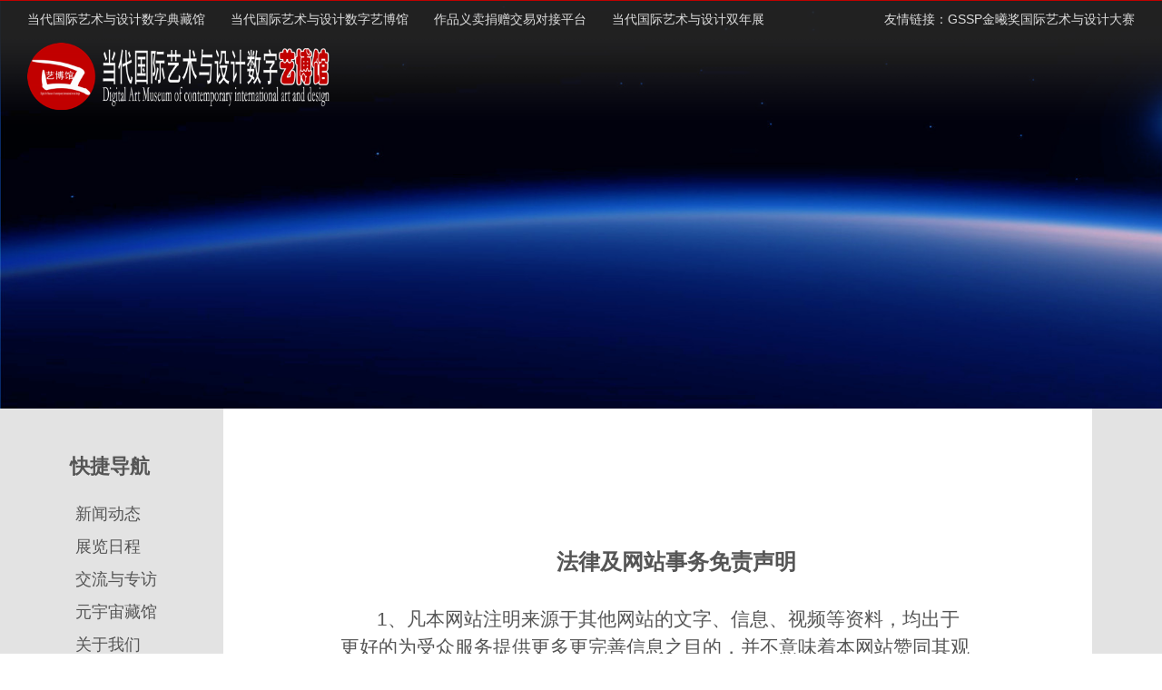

--- FILE ---
content_type: text/html; charset=utf-8
request_url: http://ybg.ccoif.com/fvsmpage.aspx
body_size: 10020
content:


<!DOCTYPE html>

<html>
<head><meta http-equiv="Content-Type" content="text/html; charset=utf-8" /><meta name="viewport" content="width=device-width,user-scalable=no, initial-scale=1" /><meta name="format-detection" content="telephone=no" /><meta name="renderer" content="webkit" /><title>
	法律声明-当代国际艺术与设计数字典藏馆
</title>
    <script type="text/javascript" src="js/jquery-1.10.2.min.js"></script>
    <link href="css/comm.css" type="text/css" rel="stylesheet" />
    <style type="text/css">
        .index-bottom { background-image:url(./image/listbanner.jpg);  height:450px; width:100%; -webkit-background-size: cover !important;-moz-background-size: cover !important;-o-background-size: cover !important;background-size: cover !important; }
        .body-div { height: auto; z-index: 32; margin-top: 450px; background-color: #e3e3e3; }
        
        .con-div {width: 100%; overflow: hidden; padding:0px 0.09rem; }
        .con-div .con-con p{width:100%; display:block; line-height:1.5em;text-indent:0.42in;margin-bottom:0in; font-size: 21px; min-height:1.2em; }
        
        @media(max-width:991px) {
            .index-bottom { height: 36vh;  }
            .body-div { margin-top: 36vh; }       
            .con-div .con-con p img { width:100%; margin-left:-0.42in;}
        }
    </style>
</head>
<body>
    <form method="post" action="./fvsmpage.aspx" id="form1">
<div class="aspNetHidden">
<input type="hidden" name="__VIEWSTATE" id="__VIEWSTATE" value="ghlXlLGTNzJJXVhSrq41VucIv3+Qw4/KeL2Z5TbTbmCz63SrhULNe4gzy6S5ZazIsVaM/YzQTTCAT6aWWzyzDWsrJF+xqZy7PjnUDDTmvNHY1C3VD/lRmNW9izZqixwsbXBOZA0srP42K/xbKaV+hXoJ4VCY2LdiniwokWKhOElLz6ubdfTHdACUtzoq3pVEwSG3Ze1DuHqb8mfOXVFT6W7JfOWKg3HoG76VQi0H6ADgabz4RcLlpZA3HGrYOkN/elVIXMTJlybcG9mlham4C1/aDBTBoZQL8HSDrHFKAqjtwqpRu9K403PT33ydB5/eEq8RNy4++FmYeSNghKaaTenBTXCK4Y0I25xfxh5ADjWZjiH+Ux7fM1M+yVpmlJOqUMf183PDSLkrHPh3YwB9IEiJ81lRLmU4/D28QmdIgypL42zkEhMABdNGh+6vijqcnPmA/j9G8mDEJbeSSfHz90DvYLAGCgAL+GE5eR+TKcDpCzCPts0/[base64]/XmPH62QLVyYbGZAqhFTXX3RDLGJuZtNIvOuKwvmGepBQAqtXkCN3AfB4QYvReeLk4X7t0ThYMRJt/[base64]/KLvWrMRL12L/p3rgqgASlXnIoMV5H0bxComOhZZP8w+1/v45pCsA8oZfVNLCXKgdDWJ1daQmpFid2fu39Yrg0D/Joz5gRbPDX+ybbfQgofqk+BuEsxRaTR17sOixBzy7Z6oq6lHi6Pj+g50ZYzLoLaoRl1XNHT3ePALRxvJ6ujJXfMM0iP4BXi7g7OSdzMhcfkmKvHwZAGyYqplpWQCaZB030tYv2qErZ2n1C0Zp4a9LkYZ4AyreygYM7DnYOCXDZtmjOhXmPHoe2SbX0DKeLSg/3RVIBP7sVBKHWAeDz1VGRqhsLgN9+MqOLxcTdR0f8S+jx4skZZHBDHE2TKk1ozLgLtIB3yTcmHb5Zxx43YdHbhujquzBI3IUR5f8x7WB6Ej5mizKk/bwIE/5MRuVJMvbiZqzLzOexHC7LnTjZoIaXRvZz1QAYaPBS0iwdYfJjfjmuCnOyRxCrMKToNpTW0ALSDpPNHOd9Uj9c+T0fWbVeZxxSdsyO26I6RJi2V4eLJi/Bs2rqsQjaacvhCH3pCth2Xaj7vxNae/j9SFZJNqaw2MIZ6kW44e7fcGC/M7YHhww2yJOlBO6K/fqd8F0sfh3VC1it1qX1z/p1gpb1+A7o2oeK6KJx067El0VGGWDHr7q9qF2himgNLgW0qs2oZqP9AEEQkpSpYn/QXKDVT+8dUZMJpDhUFTW+J/t4ynfRcPI4rZRVnm0gkEHYR4BH8yFAcgXH02xVo1N9cgw1yolYVZoSRp9r9cJM7OfMSoE+A4uoK5R0F0iqHUJaKKtqtQra67kCIAO5agThhBBtC3OAkTLzV4hno1c46PQsV0lAOrhDjyR/LYaH7TWYHLvMx/mMIyku3JZCz+K8IxULUOQ9mBv3wKs4cE5OnPm05MFdPfoyq5kondboUv3iRefu+A4zl1VxNs4x0y08ZcHiPz6n/PonCzUg2uXsxzEpKTMWV6FIaFgozJ7ZTFKqGHR2zHkx7SCTc1zUWugDKfqlWyTzScZ+IEw2jpWFLMh97zr9T1oKX4Xau2ugnwBWd8ei2LXjofRdxWUUwbjJ1Az2ulAec51AGePe8qeVu53+BK8M7U3xI39s3r9fHoZ4QDEHoM7/[base64]/3Z3DNtxFEx4VLgGGot7lKajXTKtge0vJ7QKkEhonACiyWknOPLSus9PDGjqP48Ux218+GGZ96k7kE7xGcgrLLt9GtlBMViYvbSlbBeahxuvh5o6lPSeXj0tW89ePRkESwfbxxBB2so8ZzmGRS/+JDvBtSKEnJuhBS5d79t0Az5jmROxfCjGjC1ZXs/73/5NeTtW/X64bHI41q3/AgOzjZ6MM3ppRk9SJBkktxKfir+OgjYTbnoEgVYZHOkk4h4LyijGE/d/JNfxvwOIzwUtjzhhPNbObHGZp222EJW1WQrfTbQgCocnfjtJyLx8RXV7b/sRdD49R79AT20yhnyOiBPSK8KFq/KZHpAbR2rGZ4jUYlzy9yaDPKS0lslTMLED6pycmxivqbybtP9gs90TDlXz3bxh7czmNEuelkGG6rj6QvlJbCt32hP2YAk48KXIR9beeyOo/kpjDNfeQUM83HVcMFo1H4LLNWUA1l0fzFuGzDM8+W+GxGTrUGZWOvyNJf+duk6zTtn7i/1FIxz4SdBYfu9WYmwOnqNb1ndgkU1H873i1ZOB0oVuhtbG39aC96ge/[base64]/7yfCBsf4ui73Nz0ulBcJzeCJQ5ekUSKmWeTRMi5JA/[base64]/L6o7ZawW1LIoOk72JVjqF1YrZQB02IdFOI8enQYHkZ3oQDVVviCBZc5r0XHcXOGWAdzeaNj+/PoH6Wg5H6EO18TMEE0mqM6CO9kWNfffdlRKBR0c5AOlgvTDDoYihX/WeqjJJMj/vgaqI1AGD+DG5NRlRlHrGPn86lLko2Rssgngs/vDAEqmV7WKQHkW7LacdwWqp4a2PRpw/eInOUFTnv2E38lRB1ktoH9BEwauPe6+Lpjfpy712qmepIBtZma/zO8OhoEasuCZGKPZIOnV/Bqz40zTC/imb8vUkZPvuMf9lu0OtLMgr3rkPpM/wZx/VPQ8ZnCGdEg/[base64]/17/efLgvCrT7JQGzaQ5tKyzsWaSX3PHME8/e6cHy0I+B8/55m3bKHcPseHDrjQ2DmUqaQ7Hr/eXyCAs0l4xsM4KYYCoAkjkezurWNBNUkF3ggHF+O00L1ta879sa/W8Q2p5K2hmDml8fUnQcjX0qLzLkd1X1VSiGk+sM/jVGgUpOr0pB76MSFjlGgRnRHsoRaxr1BiZ2MXcZ/lmEdvzH1bf1JvoZYriFAoOlhpnHaCMKZtFci68e4AfATVjnM=" />
</div>

<div class="aspNetHidden">

	<input type="hidden" name="__VIEWSTATEGENERATOR" id="__VIEWSTATEGENERATOR" value="0DD4A553" />
</div>
        <div class="nav-div">
            <div class="nav">
                <div class="nav-top">
                    <div class="nav-top-l">
                        <a href="http://www.dddmuseum.com/index.aspx">当代国际艺术与设计数字典藏馆</a>
                        <a href="http://ybg.ccoif.com/index.aspx">当代国际艺术与设计数字艺博馆</a>
                        <a href="http://art.ccoif.com/index.aspx">作品义卖捐赠交易对接平台</a>
                        <a href="http://snz.ccoif.com/index.aspx">当代国际艺术与设计双年展</a>
                    </div>
                    <div class="nav-top-r">
                        <span>友情链接：</span>
                        <a href="http://www.cctculture.com/caselist.aspx">GSSP金曦奖国际艺术与设计大赛</a>
                    </div>
                </div>
                <div class="nav-bottom">
                    <div class="nav-bottom-l">
                        <a href="index.aspx"><img src="image/logo.png" /></a>
                    </div>
                    <div class="nav-bottom-r" >
                        <ul id="nav-div">
                            <li><a id="na1" href="index.aspx">官网首页</a></li>
                            <li><a id="na2" href="newlist.aspx">新闻动态</a></li>
                            <li><a id="na3" href="zlrcpage.aspx">展览日程</a></li>
                            <li><a id="na4" href="guanlist.aspx">在线艺术家作品展</a></li>
                            <li><a id="na5" href="hdlist.aspx">交流与专访</a></li>
                            <li><a id="na6" href="ysjlist.aspx">推荐艺术家</a></li>
                            <li><a id="na7" href="zpslist.aspx">杰出艺术作品收藏</a></li>                            
                            <li><a id="na8" href="yyzpage.aspx">元宇宙展馆</a></li>
                            <li><a id="na9" href="gywmpage.aspx">关于我们</a></li>
                        </ul>
                    </div>
                </div>
            </div>
        </div>
        <div class="mob-div">
            <div class="nav-logo">
                <img src="image/logo.png" />
            </div>
            <div class="nav-list-btn">
		        <span class="btn-box">
			        <span class="btn-inner"></span>
		        </span>
	        </div>
	        <div class="nav-close-btn">
		        <span class="btn-box">
			        <span class="btn-inner"></span>
		        </span>
	        </div>
            <div class="nav-ul">
                <ul>
                    <li><a href="index.aspx">官网首页</a></li>
                    <li><a href="newlist.aspx">新闻动态</a></li>
                    <li><a href="zlrcpage.aspx">展览日程</a></li>    
                    <li><a href="guanlist.aspx">在线艺术家作品展</a></li>
                    <li><a href="hdlist.aspx">交流与专访</a></li>
                    <li><a href="ysjlist.aspx">推荐艺术家</a></li>
                    <li><a href="zpslist.aspx">杰出艺术作品收藏</a></li>       
                    <li><a href="yyzpage.aspx">元宇宙展馆</a></li>
                    <li><a href="gywmpage.aspx">关于我们</a></li>
                </ul>
                <div>
                    <span>快捷导航：</span>
                    <a href="http://www.dddmuseum.com/index.aspx">当代国际艺术与设计数字典藏馆</a>
                    <a href="http://ybg.ccoif.com/index.aspx">当代国际艺术与设计数字艺博馆</a>
                    <a href="http://art.ccoif.com/index.aspx">作品义卖捐赠交易对接平台</a>
                    <a href="http://snz.ccoif.com/index.aspx">当代国际艺术与设计双年展</a>
                    <span>友情链接：</span>
                    <a href="http://www.cctculture.com/caselist.aspx">GSSP金曦奖国际艺术与设计大赛</a>
                </div>
            </div>
        </div>   
        
    <div class="index-bottom"></div>
    <div class="body-div">
        <div class="list-div">
            <div class="list-div-r">
                <div class="con-div">
                    <div class="con-con">                        
                        <p style="text-align:center;">
	<strong><span style="font-size:18px;"><br />
</span></strong> 
</p>
<p style="text-align:center;">
	<strong><span style="font-size:24px;">法律及网站事务免责声明</span></strong> 
</p>
<p>
	<br />
</p>
<p>
	1、凡本网站注明来源于其他网站的文字、信息、视频等资料，均出于更好的为受众服务提供更多更完善信息之目的，并不意味着本网站赞同其观点或证实其内容的真实性。
</p>
<p>
	2、凡本网站进行转载、摘选、或编辑的来源于其他网站的文字、信息、视频等资料，均出于更好的为受众服务提供更合适信息之目的，并不意味着本网站赞同其观点或证实其内容的真实性，若侵犯了您的合法权益，请您持权属证明与本网站联系，我们将及时进行更正、调整、删除。联系邮箱为：3579963013@qq.com
</p>
<p>
	3、本网站内对所选取展示的艺术家（或创作者）或艺术家（或创作者）作品，原则上基于艺术家（或创作者）或艺术家（或创作者）作品的卓越性、代表性、或突出性等宝贵优异特点。其中，因部分艺术家（或创作者）一时难以取得联系并获得授权，若本网站内所选艺术家（或创作者）认为已侵犯了您的合法权益，请您持权属证明与本网站联系，我们将及时对您的展示作品进行更正、调整、删除。联系邮箱为：3579963013@qq.com
</p>
<p>
	4、本网站无需以任何方式就展示作品（或论文）等任何信息传递或传送（包括投稿作品或论文的图片、文字、或视频等信息）的失误、不准确、或被盗用等事宜承担任何直接或间接的责任。
</p>
<p>
	5、本网站所提供的信息，仅供学习、交流、参考用途，凡以任何方式登录本网站或直接、间接使用本网站资料的使用者，均不得以本网站内的任何信息（或内容）进行任何直接或间接形式的商业行为、商业活动、或商业用途，否则所产生的一切后果均由该使用者本人承担。
</p>
<p>
	6、凡以任何方式登录本网站或直接、间接使用本网站资料的使用者，均视为自愿接受并严格遵守本网站声明的约束。
</p>
<p>
	7、在『当代国际艺术与设计数字艺博馆』中“在线艺术家作品展”或“杰出艺术作品收藏”等栏目进行艺术作品或设计作品的收藏或线上展示，主办机构相关人员将对作者个人艺术作品收藏线上空间进行建设、设计、编排及线上展示，该作品收藏或展示内容可适时进行艺术作品增添或更新。主办机构人员的这些工作内容将收取相关固定费用，原则上是指以5年为一个周期所进行的作品收藏及展示费用（注：若政府相关部门或主办机构另行要求，应按其相关要求执行），后续如何持续等事宜由主办机构依据相关要求待定。上述各项事宜解释权属本活动主办机构所有。
</p>
<p>
	8、本网站及相关事务免责声明的解释权属本网站主办机构所有。
</p>
<div>
	<br />
</div>
                    </div>
                </div>
            </div>
            <div class="list-div-l">
                <div class="list-div-l-tit">
                    <span>快捷导航</span>
                </div>
                <ul>
                    <li><a href="newlist.aspx">新闻动态</a></li>
                    <li><a href="zlrcpage.aspx">展览日程</a></li>
                    <li><a href="hdlist.aspx">交流与专访</a></li>
                    <li><a href="yyzpage.aspx">元宇宙藏馆</a></li>
                    <li><a href="gywmpage.aspx">关于我们</a></li>
                    <li><a href="zcdwpage.aspx">指导单位</a></li>
                    <li class="active"><a href="fvsmpage.aspx">法律声明</a></li>
                </ul>
            </div>                
        </div>
    </div>

        <div class="foot-div">
            <div class="foot-div-top">
                <div class="foot-div-top-r">
                    <img src="image/m.jpg" />
                    <span>扫一扫 关注我们！</span>
                </div>
                <div class="foot-div-top-m">
                    <p>邮箱：3579963013@qq.com</p>
                    <p>电话：021-6806 9669</p>                        
                    <p>地址：上海市沪南路2583号 阳光大厦405室</p>
                    <p>邮编：201315</p>
                </div>                
                <div class="foot-div-top-l">
                    <div>
                        <img src="image/logo-bottom.png" />
                    </div>
                </div>
            </div>
            <div class="foot-div-bottom">
                <div class="foot-div-bottom-l">
                    <p>
                        <span>当代国际艺术与设计数字艺博馆</span> <span>版权所有 Copyright(@)2010-2022</span>
                        <a href="https://beian.miit.gov.cn/">沪ICP备2022001293号</a>
                    </p>
                </div>
                <div class="foot-div-bottom-r">
                    <a href="#">百度统计</a>
                    <a href="fvsmpage.aspx">法律声明</a>                        
                </div>
            </div>
            <div class="clear" style="height:0px;"></div>
            <script>
var _hmt = _hmt || [];
(function() {
  var hm = document.createElement("script");
  hm.src = "https://hm.baidu.com/hm.js?e47f2464e516c2ef6b4c6e88c5b075e2";
  var s = document.getElementsByTagName("script")[0]; 
  s.parentNode.insertBefore(hm, s);
})();
</script>

        </div>
    </form>
</body>
</html>
<script type="text/javascript">
	$(window).on('load', function () {
		$('.nav-list-btn').on("click", function () {
			$('.nav-ul').show();
			$('.nav-close-btn').show();
			$('.nav-list-btn').hide();
		});

		$('.nav-close-btn').on("click", function () {
			$('.nav-ul').hide();
			$('.nav-close-btn').hide();
			$('.nav-list-btn').show();
		});
    });

      
        jQuery(document).ready(function () {
            var site_url = window.location.href.toLowerCase();            
            jQuery("#nav-div li a").attr("class", "");
            switch (true) {
                case site_url.indexOf("/index") > 0:
                    jQuery("#na1").attr("class", "hover");
                    break;
                case site_url.indexOf("/new") > 0 :
                    jQuery("#na2").attr("class", "hover");
                    break;
                case site_url.indexOf("/zlrcpage") > 0:
                    jQuery("#na3").attr("class", "hover");
                    break;
                case site_url.indexOf("/guan") > 0 || site_url.indexOf("/gworklist") > 0|| site_url.indexOf("/gartist") > 0 || site_url.indexOf("/gworks") > 0 :
                    jQuery("#na4").attr("class", "hover");
                    break;
                case site_url.indexOf("/hd") > 0:
                    jQuery("#na5").attr("class", "hover");
                    break;
                case site_url.indexOf("/ysj") > 0 :
                    jQuery("#na6").attr("class", "hover");
                    break;
                case site_url.indexOf("/zps") > 0:
                    jQuery("#na7").attr("class", "hover");
                    break;
                case site_url.indexOf("/yyz") > 0:
                    jQuery("#na8").attr("class", "hover");
                    break; 
                case site_url.indexOf("/gywm") > 0 || site_url.indexOf("/fvsm") > 0 || site_url.indexOf("/zcdw") > 0 || site_url.indexOf("/qybk") > 0:
                    jQuery("#na9").attr("class", "hover");
                    break;
                default:
                    jQuery("#na1").attr("class", "hover");
            }
        });

</script>

--- FILE ---
content_type: text/css
request_url: http://ybg.ccoif.com/css/comm.css
body_size: 4673
content:
* { word-wrap: break-word; box-sizing: border-box; -webkit-box-sizing: border-box; margin: 0; padding: 0; }
::after, ::before { -webkit-box-sizing: inherit; box-sizing: inherit; }
html { Font-size: 625%; -ms-text-size-adjust: 100%; -webkit-text-size-adjust: 100%; }
body { background: #fff; }
body, input, button, select, textarea { color: #555; font-family: "Lucida Grande", Lucida Sans Unicode, Hiragino Sans GB, WenQuanYi Micro Hei, Verdana, Aril, sans-serif; }
textarea { resize: none; }
table { empty-cells: show; border-collapse: collapse; }
ul li, .xl li { list-style: none; }
h1, h2, h3, h4, h5, h6 { font-size: 0.16rem; }
a { color: #555; text-decoration: none; }
a:hover { color: #be0100; text-decoration: underline; }
a img { border: none; }
.clear { clear: both; }

.nav-div { background-image: url("../image/nav-head-bg.png"); height: 1.37rem; position: fixed; width: 100%; border-top: 1px solid #be0100; z-index: 50; top: 0; }
.nav-div .nav { height: 1.36rem; width: 100%; position: relative; }
.nav-div .nav .nav-top { display: block; height: 0.4rem; width: 100%; overflow: hidden; }
.nav-div .nav .nav-top .nav-top-l { float: left; padding-left: 0.3rem; }
.nav-div .nav .nav-top .nav-top-r { float: right; padding-right: 0.3rem; }
.nav-div .nav .nav-top .nav-top-l a, .nav-div .nav .nav-top .nav-top-r a, .nav-div .nav .nav-top .nav-top-r span { float: left; font-size: 0.14rem; color: #ddd; line-height: 0.4rem; margin-right: 0.28rem; }
.nav-div .nav .nav-top .nav-top-r span, .nav-div .nav .nav-top .nav-top-r a { margin-right: 0rem; }
.nav-div .nav .nav-top .nav-top-l a:hover, .nav-div .nav .nav-top .nav-top-r a:hover { color: #be0100; text-decoration: none; }

.nav-div .nav .nav-bottom { display: block; height: 0.94rem; width: 100%; overflow: hidden; padding-top: 0.06rem; }
.nav-div .nav .nav-bottom .nav-bottom-l { float: left; height: 0.74rem; padding-left: 0.3rem; }
.nav-div .nav .nav-bottom .nav-bottom-l img { height: 100%; display: block; }
.nav-div .nav .nav-bottom .nav-bottom-r { float: right; padding-right: 0.3rem; }
.nav-div .nav .nav-bottom .nav-bottom-r ul { display: block; margin-top: 0.18rem; }
.nav-div .nav .nav-bottom .nav-bottom-r ul li { float: left; }
.nav-div .nav .nav-bottom .nav-bottom-r ul li a { font-size: 0.18rem; display: block; padding-left: 0.04rem; padding-right: 0.09rem; color: #fff; }
.nav-div .nav .nav-bottom .nav-bottom-r ul li:last-child a { padding-right: 0rem; }
.nav-div .nav .nav-bottom .nav-bottom-r ul li a:hover { color: #be0100; text-decoration: none; }
.nav-div .nav .nav-bottom .nav-bottom-r ul li .hover { color: #be0100; text-decoration: none; }

.mob-div { display: none; background-image: url("../image/nav-head-bg.png"); background-repeat: repeat-x; height: auto; font-size: 0.12rem; position: fixed; width: 100%; z-index: 50; top: 0; }
.mob-div .nav-logo { float: left; height: 0.86rem; padding-left: 0.12rem; padding-top: 0.18rem; padding-bottom: 0.18rem; }
.mob-div .nav-logo img { height: 100%; display: block; }

.nav-list-btn { display: block; position: absolute; right: .15rem; top: 0.08rem; }
.nav-list-btn .btn-box { position: relative; width: 40px; height: 70px; display: inline-block; }
.nav-list-btn .btn-inner { display: block; top: 50%; }
.nav-list-btn .btn-inner, .nav-list-btn .btn-inner::before, .nav-list-btn .btn-inner::after { width: 40px; height: 2px; background-color: #999; border-radius: 4px; position: absolute; }
.nav-list-btn .btn-inner::before, .nav-list-btn .btn-inner::after { content: ""; display: block }
.nav-list-btn .btn-inner::before { top: -12px }
.nav-list-btn .btn-inner::after { bottom: -12px }

.nav-close-btn { display: none; position: absolute; right: .15rem; top: 0.08rem; }
.nav-close-btn .btn-box { position: relative; width: 40px; height: 70px; display: inline-block; }
.nav-close-btn .btn-inner { top: 50%; position: absolute; background-color: #999; border-radius: 4px; width: 40px; height: 2px; display: block; -webkit-transform: rotate(45deg); }
.nav-close-btn .btn-inner::after { content: ""; background-color: #999; border-radius: 4px; width: 40px; height: 2px; display: block; -webkit-transform: rotate(-90deg); }

.nav-ul { display: none; background-color: #666; margin-top: 0.86rem; height: 100vh; }
.nav-ul ul { display: block; margin-top: 0.18rem; clear: both; }
.nav-ul ul li { display: block; border-bottom: 1px solid #999; line-height: 0.32rem; padding-left: 0.12rem; }
.nav-ul ul li a { font-size: 0.18rem; display: block; padding-left: 0.04rem; padding-right: 0.2rem; color: #fff; }
.nav-ul ul li:last-child a { padding-right: 0rem; }
.nav-ul ul li a:hover { color: #be0100; text-decoration: none; }
.nav-ul div { display: block; width: 100%; clear: both; }
.nav-ul div span { display: block; color: #fff; font-size: 0.16rem; color: #bbb; padding-left: 0.12rem; margin-top: 0.32rem; }
.nav-ul div a { display: block; border-bottom: 1px solid #999; line-height: 0.32rem; padding-left: 0.12rem; color: #bbb; font-size: 0.16rem; }

.list-div { width: 88%; margin: 24px auto 0px auto; display: flex; }
.list-div .list-div-l { background-color: #e3e3e3; padding-top: 36px; order: 1; display: block; flex-grow: 0; flex-shrink: 0; flex-basis: 15%; max-width: 15%; padding-bottom:0.36rem; }

.list-div .list-div-l .list-div-l-tit { display: block; line-height: 56px; font-size: 22px; font-weight: 700; margin-bottom: 6px; padding-left: 0px; }
.list-div .list-div-l ul li { display: block; line-height: 36px; font-size: 18px; padding-left:3px; border-left: 3px solid #e3e3e3; }
.list-div .list-div-l ul li a { text-decoration: none; }
.list-div .list-div-l ul li.active { background-color: #fff; display: block; border-left: 3px solid #be0100; line-height: 36px; font-size: 18px; padding-left: 3px; font-weight:600; }
.list-div .list-div-l ul li:hover { background-color: #fff; border-left: 3px solid #be0100; }
.list-div .list-div-l ul li:hover a { color: #be0100; }

.list-div .list-div-r { background-color: #fff; height: auto; padding: 120px; order: 2; display: block; flex-grow: 0; flex-shrink: 0; flex-basis: 85%; max-width: 85%; }
       


.foot-div { background-color: #383838; }
.foot-div .foot-div-top { width: 88%; border-top: 1px solid #474747; margin: 0 auto; padding-bottom: 36px; padding-top: 60px; height: 226px; }

.foot-div .foot-div-top .foot-div-top-l { float: right; height: 120px; width: 460px; }
.foot-div .foot-div-top .foot-div-top-l div { height: 100px; }
.foot-div .foot-div-top .foot-div-top-l div img { display: block; height: 100%; padding:0px;margin:0px;float:right; }

.foot-div .foot-div-top .foot-div-top-m { height: 120px; width: 480px; float: left; padding-top: 6px; padding-left: 96px; }
.foot-div .foot-div-top .foot-div-top-m p { display: block; font-size: 16px; color: #888; line-height: 32px; }

.foot-div .foot-div-top .foot-div-top-r { height: 120px; width: 120px; float: left; }
.foot-div .foot-div-top .foot-div-top-r img { height: 100%; display: block; }
.foot-div .foot-div-top .foot-div-top-r span { width: 100%; text-align: center; font-size: 12px; color: #666; display: block; line-height: 24px; }

.foot-div .foot-div-bottom { width: 88%; border-top: 1px solid #474747; margin: 0 auto; padding-bottom: 48px; padding-top: 20px; }
.foot-div .foot-div-bottom .foot-div-bottom-l { float: left; width: 85%; height: 32px; }
.foot-div .foot-div-bottom .foot-div-bottom-l p { font-size: 16px; color: #888; line-height: 32px; }
.foot-div .foot-div-bottom .foot-div-bottom-l p span { font-size: 16px; color: #888; line-height: 32px; display: inline-block; margin-right: 24px; }
.foot-div .foot-div-bottom .foot-div-bottom-l p a { font-size: 16px; color: #888; line-height: 32px; display: inline-block; margin-right: 24px; }

.foot-div .foot-div-bottom .foot-div-bottom-r { float: right; width: 15%; display: block; height: 0.32rem; font-size: 0.16rem; text-align: right; }
.foot-div .foot-div-bottom .foot-div-bottom-r a { font-size: 0.16rem; color: #888; line-height: 0.32rem; display: inline-block; margin-left: 0.24rem; }
.foot-div .foot-div-bottom .foot-div-bottom-r a:first-child{ margin-left:0px;}

 .fy-div{ font-size:12px; display:flex; justify-content:center; align-content:center; padding-top:6px; height:0.36rem; margin-bottom:0.20rem;}
 .fy-div a{ font-size:14px; border:1px solid #dcdddd; padding:3px 9px;}
 .fy-div span{ font-size:14px; border:1px solid #dcdddd; padding:3px 9px; color:#be0100;}


@media(max-width:991px) {
    body { background-color: #474747; }
    .nav-div { display: none; }
    .mob-div { display: block; }

    .list-div { width: 100%; margin: 24px auto 0px auto; flex-wrap: wrap; }
    .list-div .list-div-r { flex-basis: 100%; max-width: 100%; padding: 0.64rem 0.06rem; }
    .list-div .list-div-l { flex-basis: 96%; max-width: 96%; order: 3; margin:0 auto; }

    .foot-div .foot-div-top { width: 96%; height: auto; padding-bottom: 36px; padding-top: 60px; border:0px;}

    .foot-div .foot-div-top .foot-div-top-l { height: auto; width: 100%;  margin:0.2rem auto;}
    .foot-div .foot-div-top .foot-div-top-l div { height: 72px; }
    .foot-div .foot-div-top .foot-div-top-l div img { display: block; height: 100%; margin: 0 auto; float:none; }

    .foot-div .foot-div-top .foot-div-top-m { height: auto; width: 100%; padding-top: 0.18rem; padding-left: 0.24rem; }
    .foot-div .foot-div-top .foot-div-top-m p { display: block; font-size: 16px; color: #888; line-height: 32px; text-align:center; }

    .foot-div .foot-div-top .foot-div-top-r { height: auto; width: 100%;}
    .foot-div .foot-div-top .foot-div-top-r img { height: 86%; display: block; margin: 0 auto; }
    .foot-div .foot-div-top .foot-div-top-r span { width: 100%; text-align: center; font-size: 12px; color: #666; display: block; line-height: 24px; }

    .foot-div .foot-div-bottom { width: 96%; height: auto; padding-bottom: 0.24rem; padding-top: 0.2rem; }
    .foot-div .foot-div-bottom .foot-div-bottom-l { float: left; width: 100%; height: auto; }
    .foot-div .foot-div-bottom .foot-div-bottom-l p { font-size: 16px; color: #888; line-height: 32px; }
    .foot-div .foot-div-bottom .foot-div-bottom-l p span { font-size: 16px; color: #888; line-height: 32px; display: block; margin-right: 0px; text-align: center; }
    .foot-div .foot-div-bottom .foot-div-bottom-l p a { font-size: 16px; color: #888; line-height: 32px; display: block; margin-right: 0px; text-align: center; }

    .foot-div .foot-div-bottom .foot-div-bottom-r { width: 100%; font-size: 0.16rem; float: inherit; width: auto; display: block; height: auto; padding-right: 0; text-align: center; }
    .foot-div .foot-div-bottom .foot-div-bottom-r a { font-size: 0.16rem; color: #888; line-height: 0.32rem; display: inline-block; margin-left: 0; margin-right: 0.24rem; }
    .foot-div .foot-div-bottom .foot-div-bottom-r a:last-child { margin-right: 0px; }
}



.index-bottom { clear: both; position: fixed; top: 0px; left: 0px; z-index: -1; height: 82vh; width: 100%; background-size: cover !important; -webkit-background-size: cover !important; -moz-background-size: cover !important; -o-background-size: cover !important; }

.body-div { height: auto; z-index: 32; margin-top: 82vh; background-color: #fff; }

.boxs { background-color: #eee; font-size: 0.12rem; }
.boxs-b { background-color: #fff; }
.boxs .boxs-t { width: 88%; margin: 0 auto; font-size: 0.28rem; font-weight: 700; text-align: center; padding-top: 0.3rem; padding-bottom: 0.3rem; }
.boxs .boxs-t span { border-bottom: 0.04rem solid #be0100; display: block; margin: 0 auto; width: 0.6rem; height: 0.06rem; font-size: 0.14rem; }

.box1-con { width: 88%; margin: 0 auto; overflow: hidden; display: flex; flex-wrap: wrap; justify-content: space-between; }
.box1-con .box1 { margin-bottom: 0.32rem; flex: 0 0 24%; }
.box1-con .box1 .img { width: 100%; margin: 0 auto; overflow: hidden; }
.box1-con .box1 .img img { width: 100%; display: block; transition: all 0.4s ease; object-fit: cover; }
.box1-con .box1 .img:hover img { transform: scale(1.1); }
.box1-con .box1 .txt { background-color: #fff; width: 100%; margin: 0 auto; font-size: 0.18rem; line-height: 0.28rem; padding: 0.12rem 0.18rem; height: 0.72rem; overflow: hidden; }
.box1-con .box1 .txt a:hover { text-decoration: none; }
.box1-con .box1 .date { background-color: #fff; width: 100%; margin: 0 auto; font-size: 0.16rem; padding: 0.12rem 0.18rem; text-align: right; }

.box2-con { width: 88%; margin: 0 auto; overflow: hidden; display: flex; flex-wrap: wrap; justify-content: space-between; }
.box2-con .box2 { margin-bottom: 0.32rem; flex: 0 0 24%; }
.box2-con .box2 .img { width: 100%; margin: 0 auto; display: block; position: relative; margin-bottom: 0; font-size: 0.12rem; }
.box2-con .box2 .img .box { display: inline-block; width: 100%; height: 0px; overflow: hidden; position: relative; padding-top: 100%; font-size: 0.12rem; }
.box2-con .box2 .img .box a { display: block; width: 100%; position: absolute; top: 0px; }
.box2-con .box2 .img .box img { width: 100%; height: 100%; display: block; transition: all 0.4s ease; object-fit: cover; }
.box2-con .box2 .img:hover img { transform: scale(1.1); }
.box2-con .box2 .img .txt { position: absolute; bottom: 5px; width: 100%; margin: 0 auto; font-size: 0.18rem; line-height: 0.28rem; background-color: rgba(0,0,0,0.5); padding: 0.12rem 0.18rem; height: 0.78rem; overflow: hidden; }
.box2-con .box2 .img .txt a { color: #fff; }
.box2-con .box2 .img .txt a:hover { text-decoration: none; }

.box3-top { width: 88%; font-size: 0.12rem; margin:0 auto; }
.box3-top img { width: 100%; display: block; }

.box3-con { width: 88%; margin: 0 auto; overflow: hidden; font-size: 0.12rem; display: flex; flex-flow: wrap; justify-content: space-around; align-items: flex-start; background-color: #fff; }
.box3-con .box3 { margin-top: 0.24rem; margin-bottom: 0.24rem; background-color: #eee; flex: 0 0 24%; align-items: flex-start; }
.box3-con .box3 .top { overflow: hidden; padding-top: 0.24rem; padding-bottom: 0.06rem; }
.box3-con .box3 .top .date { float: left; font-size: 0.16rem; padding-left: 0.24rem; width: 50%; line-height: 0.42rem; }
.box3-con .box3 .top .btn { float: right; font-size: 0.16rem; padding-right: 0.24rem; width: 50%; }
.box3-con .box3 .top .btn a { display: inline-block; background-color: #be0100; color: #fff; font-size: 0.14rem; padding: 0.06rem 0.24rem; float: right; }
.box3-con .box3 .txt { padding-bottom: 0.24rem; padding-left: 0.24rem; padding-right: 0.24rem; font-size: 0.16rem; line-height: 0.28rem; background-color: #eee; overflow: hidden; }
.box3-con .box3 .txt a:hover { text-decoration: none; }

.box4-con { width: 88%; margin: 0 auto; overflow: hidden; display: flex; flex-wrap: wrap; justify-content: space-between; }
.box4-con .box4 { margin-bottom: 0.32rem; flex: 0 0 32%; display: flex; justify-content: space-between; }
.box4-con .box4 .img { font-size: 0.12rem; overflow: hidden; flex: 0 0 30%; }
.box4-con .box4 .img .box { position: relative; display: inline-block; width: 84%; padding-top: 84%; height: 0px; border-radius: 50%; overflow: hidden; }
.box4-con .box4 .img .box a { display: block; width: 100%; position: absolute; top: 0px; }
.box4-con .box4 .img .box img { width: 100%; height: 100%; display: block; transition: all 0.4s ease; object-fit: cover; }
.box4-con .box4 .img :hover img { transform: scale(1.1); }
.box4-con .box4 .txt { flex: 0 0 70%; display: flex; flex-wrap: wrap; align-content:center;}
.box4-con .box4 .txt b { flex: 0 0 90%; display: block; font-size: 0.22rem; padding-bottom: 0.09rem;  }
.box4-con .box4 .txt p { flex: 0 0 90%; display: block; font-size: 0.18rem; height: 0.56rem; overflow: hidden; }

.box5-con { width: 88%; margin: 0 auto; overflow: hidden; display: flex; flex-wrap: wrap; justify-content: space-between; }
.box5-con .box5 { margin-bottom: 0.32rem; flex: 0 0 24%; }
.box5-con .box5 a { display: block; width: 100%; margin: 0 auto; font-size: 0.12rem; }
.box5-con .box5 a .img { width: 94%; margin: 0 auto; display: block; position: relative; margin-bottom: 0; font-size: 0.12rem; }
.box5-con .box5 a .img .box { display: block; width: 100%; font-size: 0.12rem; }

.box5-con .box5 a img { display: block; width: 100%; margin: 0; padding: 0; }
.box5-con .box5 a .txt { width: 100%; margin: 0 auto; font-size: 0.18rem; line-height: 0.28rem; background-color: #dcdddd; padding: 0.12rem 0.18rem; height: 0.78rem; overflow: hidden; }

.return-btn-div { font-size: 0.36rem; }
.return-btn { display: inline; padding: 0.12rem .24rem; font-size: .16rem; color: #fff; background-color: #be0100;  float:right;}
.return-btn:hover { color: #fff; }
.sxa { font-size: .16rem; display: block; margin-bottom: .12rem; }

@media(max-width:991px) {
    .return-btn { display:block; text-align:center; float:none; }
    .index-bottom { height: 46vh; background-position: top center; top: 0.86rem; }
    .body-div { margin-top: 46vh; }

    .box1-con { width: 98%; }
    .box1-con .box1 { flex: 0 0 50%; }
    .box1-con .box1 .img { width: 96%; height: 1.12rem; }
    .box1-con .box1 .txt { width: 96%; font-size: 0.16rem; line-height: 0.2rem; padding: 0.12rem 0.09rem; }
    .box1-con .box1 .date { width: 96%; font-size: 0.14rem; padding: 0.12rem 0.09rem; }

    .box2-con { width: 98%; }
    .box2-con .box2 { flex: 0 0 50%; }
    .box2-con .box2 .img { width: 96%; }
    .box2-con .box2 .img .txt { font-size: 0.14rem; line-height: 0.20rem; padding: 0.06rem 0.06rem; height: 0.48rem; }

    .box3-top { width: 98%; font-size: 0.12rem; margin: 0 auto; }
    .box3-con { width: 98%; }
    .box3-con .box3 { margin-top: 0.24rem; margin-bottom: 0rem; flex: 0 0 96%; }

    .box4-con { width: 96%; }
    .box4-con .box4-list .box4 { width: 100%; margin-right: 0; margin-bottom: 0.24rem; }
    .box4-con .box4-list .box4:last-child { margin-right: 0%; }
    .box4-con .box4-list .box4 .txt b { width: 100%; padding-left: 3px; font-size: 0.2rem; padding-bottom: 0.03rem; padding-top: 0.03rem; }
    .box4-con .box4-list .box4 .txt p { width: 100%; padding-left: 3px; font-size: 0.16rem; height: 0.54rem; }

    .box4-con .box4 { flex: 0 0 100%; }


    .box5-con { width: 98%; }
    .box5-con .box5 { flex: 0 0 50%; }
    .box5-con .box5 a { width: 96%; }
    .box5-con .box5 a .txt { font-size: 0.14rem; line-height: 0.20rem; padding: 0.06rem 0.06rem; height: 0.48rem; }
}

.con-div { width: 100%; margin: 0 auto; overflow: hidden; }
.con-div .con-tit { font-weight: 700; font-size: 24px; text-align: center; line-height: 0.30rem; margin-bottom: 0.48rem; }
.con-div .con-oth { border-bottom: 1px solid #dcdddd; border-top: 1px solid #dcdddd; text-align: center; line-height: 36px; font-size: 12px; margin-bottom: 24px; }
.con-div .con-con p { display: block; line-height: 1.5em; margin-bottom: 0.12rem; font-size: 21px; min-height: 1.2em; }
.con-div .con-con p img{ width:100%;}

@media(max-width:991px) {

    .con-div { width: 96%; }
}